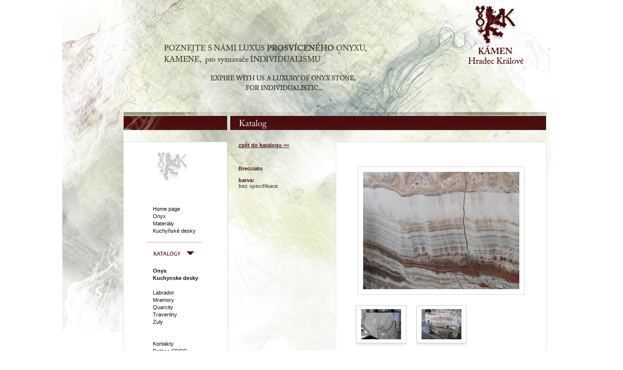

--- FILE ---
content_type: text/html; charset=UTF-8
request_url: http://kamenhk.cz/?stranka=detail&id=8&idKatalogu=1
body_size: 2271
content:

<?xml version="1.0" encoding="utf-8" ?>
<!DOCTYPE html PUBLIC "-//W3C//DTD XHTML 1.1//EN" "http://www.w3.org/TR/xhtml11/DTD/xhtml11.dtd">
<html xmlns="http://www.w3.org/1999/xhtml" xml:lang="cs">
<head>
	<meta charset="utf-8" />
	<meta http-equiv="content-type" content="text/html; charset=utf-8" />
	<meta name="author" content="Miloš Voborník, Lenka Dušánková" />
	<meta name="description" content="Kámen HK" />
	<meta name="keywords" content="kamen, hk" />

  <link rel="stylesheet" type="text/css" href="js_and_css/all.css" media="all" />
	<link rel="stylesheet" href="js_and_css/lightbox.css" type="text/css" media="screen" />

	<title>Kámen HK</title>
</head>

<body>
<div id="main">
  <table cellspacing="0" cellpadding="0">
    <tr>
      <td style="width: 125px;"></td>
      <td style="width: 870px;">
      
        <div id="main-top">
          <div style="position: absolute; left: 476px; top: 92px; width: 8px; height: 12px; cursor: default;" onclick="location.href='admin'"></div>
        </div>
    
        <div id="main-lista" style="background: url('images/lista_detail.jpg') no-repeat left top; height: 62px">
                </div>
        <div id="main-body">
          
      <table cellspacing="0" cellpadding="0">
        <tr>
          <td style="width: 1px; background: url('images/table_detail_08.gif') no-repeat left top  #e5e5e5;"></td>
          <td style="width: 212px; background: #ffffff;">
            <table cellspacing="0" cellpadding="0">
  <tr style="height: 18px;">
    <td style="width: 212px;"></td>
  </tr>
  <tr style="height: 62px;">
    <td style="background: url('images/menu_kral.jpg') no-repeat left top;"></td>
  </tr>
  <tr style="height: 50px;">
    <td></td>
  </tr>
  <tr>
    <td>
      <div style="text-align: left; padding-left: 60px; line-height: 15px;" class="menu_menu">
        <a href="?stranka=uvod">Home page</a><br />
        <a href="?stranka=onyx">Onyx</a><br />
        <a href="?stranka=materialy">Materiály</a><br />
        <a href="?stranka=kuchynske_desky">Kuchyňské desky</a><br />
        <br />
      </div>
    </td>
  </tr>        
  <tr style="height: 52px;">
    <td style="background: url('images/menu_katalogy.gif') no-repeat left top;"></td>
  </tr>
  <tr>
    <td>
      <div style="text-align: left; padding-left: 60px; line-height: 15px;" class="menu_menu">
        <a href="?stranka=katalog&amp;id=1"><b>Onyx</b></a><br />
        <a href="?stranka=katalog&amp;id=2"><b>Kuchynske desky</b></a><br />
        <br />
        <a href="?stranka=katalog&amp;id=6">Labrador</a><br />
        <a href="?stranka=katalog&amp;id=5">Mramory</a><br />
        <a href="?stranka=katalog&amp;id=3">Quarcity</a><br />
        <a href="?stranka=katalog&amp;id=7">Travertiny</a><br />
        <a href="?stranka=katalog&amp;id=8">Zuly</a><br />
        

        <br />
        <br />
        <a href="?stranka=kontakty">Kontakty</a><br />
        <a href="?stranka=dotace">Dotace SROP</a><br />
      </div>
    </td>
  </tr>
  
  <tr style="height: 100px;">
    <td></td>
  </tr>
  <tr>
  <tr>
    <td style="text-align: center; line-height: 15px;">
      Kámen Hradec Králové s.r.o.<br />
      Bratri Stefanu 206/49<br />
      500 03 Hradec Králové<br />
      <br />
      <span style="color: #470c0c;">telefon +420 602 242 805</span>
    </td>
  </tr>
  
  <tr style="height: 30px;">
    <td></td>
  </tr>
</table>
          </td>
          <td style="width: 4px; background: url('images/table_detail_10a.gif') repeat-y left top;">
            <div style="position: relative; left: 0; top: 0; width: 4px; height: 381px; background: url('images/table_detail_10.gif') no-repeat left top"></div>
          </td>
          <td style="width: 219px;">
            <div id="detail_text">
              <a href="?stranka=katalog&amp;id=1">zpět do katalogu &lt;&lt;</a><br />
              <br /><br /><br />
              <span class="detail_nazev">Brecciato</span><br />
              <br />
              <span class="detail_barva_label">barva:</span><br />
              <span class="detail_barva">bez specifikace</span><br />
              <br />
              <br />
                          </div>
          </td>
          <td style="width: 2px; background: url('images/table_detail_12a.gif') repeat-y left top;">
            <div style="position: relative; left: 0; top: 0; width: 2px; height: 381px; background: url('images/table_detail_12.gif') no-repeat left top"></div>
          </td>
          <td style="width: 430px; background: #ffffff;">
            <div id="detail_hlavni_obrazek">
              <a href="data/katalog_polozka/8.jpg" rel="lightbox" title="Brecciato"><img src="data/katalog_polozka/small/8.jpg" alt="" /></a>
              <div id="detail_dalsi_obrazky">
              <table cellspacing="0" cellpadding="0">
    <td>
      <div class="katalog_item_a">
        <a href="data/katalog_fotky/31.jpg" rel="lightbox[roadtrip]" title=""><img src="data/katalog_fotky/small/31.jpg" alt="" /></a>
      </div>
    </td>
                  <td style="width: 20px;" />
    <td>
      <div class="katalog_item_a">
        <a href="data/katalog_fotky/30.jpg" rel="lightbox[roadtrip]" title=""><img src="data/katalog_fotky/small/30.jpg" alt="" /></a>
      </div>
    </td>
                  <td style="width: 20px;" />
                <tr style="height: 20px;">
                  <td></td>
                </tr>
              </table>
              </div>
            </div>
          </td>
          <td style="width: 2px; background: url('images/table_detail_14a.gif') repeat-y left top;">
            <div style="position: relative; left: 0; top: 0; width: 2px; height: 381px; background: url('images/table_detail_14.gif') no-repeat left top"></div>
          </td>
        </tr>
        <tr style="height: 1px;">
          <td class="menu_bottom_td" colspan="2"></td>
          <td style="background: url('images/table_detail_10b.gif') no-repeat left top;"></td>
          <td></td>
          <td class="menu_bottom_td" colspan="3"></td>
        </tr>
      </table>
        </div>

        <div id="main-bottom">
        </div>
      
      </td>
      <td style="width: 29px;"></td>
    </tr>
  </table>


</div>

	<script src="js_and_css/prototype.js" type="text/javascript"></script>
	<script src="js_and_css/scriptaculous.js?load=effects,builder" type="text/javascript"></script>
	<script src="js_and_css/lightbox.js" type="text/javascript"></script>

<script type="text/javascript">
<!--//



var browser = "";
browser = ( document.all ) ? "IE" : browser;
browser = ( document.layers ) ? "NN" : browser;

var zobrazeno = false;

function zobrazFiltr()
{
  if (zobrazeno)
  {
    eval(getCmdString( "katalog_filter_window", false ));
    zobrazeno = false;
  }
  else
  {
    eval(getCmdString( "katalog_filter_window", true ));
    zobrazeno = true;
  }
}

function getCmdString( layerName, show )
{
strCmd = "";
    if (document.getElementById)
    {
        if( show )
            strCmd = "document.getElementById('" + layerName + "').style.display = 'block'";
        else
            strCmd = "document.getElementById('" + layerName + "').style.display = 'none'";
    } else
    if( browser == "IE" )
    {
        if( show )
            strCmd = "document.all['" + layerName + "'].style.display = 'block'";
        else
            strCmd = "document.all['" + layerName + "'].style.display = 'none'";
    } else
    if( browser == "NN" )
    {
        if( show )
            strCmd = "document.layers['" + layerName + "'].display = 'block'";
        else
            strCmd = "document.layers['" + layerName + "'].display = 'none'";
    }
    return strCmd;
}


function imgon(imgName,hover)
{
  if (hover)
    s = "_a";
  else
    s = "_n";
  if (document.getElementById)
    document.getElementById(imgName).src = eval(imgName + s + ".src");
  else  
    document.all[imgName].src = eval(imgName + s + ".src");

}

function redirect(url)
{
  document.location=url;
  return false;
}

function redirect_blank(url)
{
  window.open(url,"from_kamenhk");
}

var foto = null;

function view_foto(url)
{
  if (foto != null && foto.open) foto.close();
  foto = window.open("w_foto.php?url="+url,"foto","dependent,toolbar=no,location=no,menubar=no,scrollbars=no,resizable=yes"); 
  foto.focus();
  //return false;
}

//-->
</script>


</body>

</html>


--- FILE ---
content_type: text/css
request_url: http://kamenhk.cz/js_and_css/all.css
body_size: 1381
content:
html, body {
	background: #FFFFFF;
	margin: 0px;
	color: #3e3e3e;
	text-align: center;
	font-family: "Cantara", "Calibri", "Verdana", "Tahoma", "Arial", sans-serif;
	font-size: 11px;
	text-align: center;
}

img {
	border: 0px none;
	margin: 0;
	padding: 0;
}
td, th {
	vertical-align: top;
	text-align: left;
	font-family: "Cantara", "Calibri", "Verdana", "Tahoma", "Arial", sans-serif;
	font-size: 11px;
}
a:link, a:visited, a:hover {
	font-size: 11px;
	text-decoration: none;
}
a:link {
	color: #0d0d0d;
	text-decoration: none;
}
a:visited {
	color: #0d0d0d;
	text-decoration: none;
}
a:hover {
	color: #7f7a7a;
	text-decoration: underline;
}/*
p {
	margin: 0.5em 0 0 0.2em; 
	padding: 0;}*/
p {
	margin: 0;
	padding: 0;
/*	width: 760px; */
	text-align: justify;
}
p, div, h1, h2, h3, h4 {
	display: block;
}
div {
  position: relative;
	padding: 0;
	margin: 0;
}
input {
/*  background: #FFFFFF; */
	border: 1px solid #AFAFAF;
/*	width: 300px; */
}
textarea {
	border: 1px solid #AFAFAF;
	width: 424px;
	height: 130px;
}

h1 {
  margin:0;
  padding:0;
	font-size: 15px;
}
h2 {
	font-size: 14px;
}


#main {
	position: relative;
	width: 1024px;
	margin: 0 auto;
	text-align: center;
  background: url('../images/main.jpg') left top no-repeat;
  z-index: 1;
}

#main-top {
	position: relative;
	width: 870px;
	height: 230px;
  z-index: 2;
}

#main-body {
	position: relative;
	width: 870px;
  z-index: 2;
}

#main-bottom {
	position: relative;
	width: 870px;
	height: 10px;
  z-index: 2;
}


#main-lista {
  position: realive;
  width: 870px;
  z-index: 2;
}



.menu_bottom_td {
  background: #e5e5e5;
}

.menu_bottom_10_td {
  background: url('../images/table_bottom_10.gif') left top repeat-y;
}


.katalog_item_a {
  position: realtive;
  left: 0;
  top: 0;
  width: 104px;
  height: 83px;
  text-align: center;
  background: url('../images/katalog_back_a.gif') no-repeat left top;
}
.katalog_item_a img {
  padding-top: 8px;
}

.katalog_item_b {
  position: realtive;
  left: 0;
  top: 0;
  width: 104px;
  height: 83px;
  text-align: center;
  background: url('../images/katalog_back_b.gif') no-repeat left top;
}
.katalog_item_b img {
  padding-top: 8px;
}

.katalog_item_text {
  width: 92px;
  padding-top: 2px;
  padding-left: 10px;
  white-space: normal;
}

.katalog_item_text a:link, .katalog_item_text a:visited {
  color: #797979;
  text-decoration: none;
}
.katalog_item_text a:hover {
  color: #595959;
  text-decoration: underline;
}

#katalog_filter {
  margin-top: 30px;
  margin-bottom: 1px;
  margin-left: 20px;
  width: 171px;
  height: 21px;
  background: url('../images/katalog_filter.gif') no-repeat left top;
}
#katalog_filter p {
  padding-left: 15px;
  padding-top: 5px;
  color: #797979;
}
#katalog_filter_window {
  position: relative;
  margin-left: 20px;
  padding-left: 11px;
  padding-top: 5px;
  padding-bottom: 8px;
  border: #ECE5E5 1px solid;
  width: 160px;
  color: #000000;
  font-size: 11px;
  display: none;
  z-index: 5;
  background: #F5F5F5;
}
#katalog_filter_window a:link, #katalog_filter_window a:visited {
  font-size: 11px;
}
#katalog_filter_window a:hover {
}

.menu_menu span {
  font-weight: bold;
  text-decoration: underline;
}

.poleBarvy {
  font-weight: bold;
  font-size: 13px;
  padding-left: 0px;
  color: #696969;
}

#detail_text {
  padding-left: 20px;
  padding-right: 20px;
  color: #595959;
  text-align: justify;
}

#detail_text a:link, #detail_text a:visited {
  color: #490E0E;
  font-weight: bold;
  text-decoration: underline;
}
#detail_text a:hover {
  text-decoration: none;
}

.detail_nazev {
  color: #490E0E;
  font-weight: bold;
}
.detail_barva_label {
  color: #490E0E;
  font-weight: bold;
}
.detail_barva {
  font-weight: bold;
}

#detail_hlavni_obrazek {
  padding-top: 50px;
  text-align: center;
}
#detail_hlavni_obrazek img {
  border: 1px solid #d7d7d7;
  padding: 10px;
}

#detail_dalsi_obrazky {
  padding-top: 20px;
  padding-left: 40px;
  width: 390px;
  text-align: left;
}
#detail_dalsi_obrazky img {
  border: 0;
  padding-top: 8px;
}

.row {
  width: 650px;
}
.row span {
  color: #000000;
  font-weight: 600;
  font-size: 12px;
}
.row p {
  margin-top: 10px;
  font-size: 11px;
  color: #000000;
}
.row-separator {
  position: relative;
  width: 650px;
  height: 25px;
  background: url('img/body-separator.gif') 100px 10px no-repeat;
}

.foto-div {
  padding-top: 10px;
  background: #f6f6f6;
  text-align: left;
  z-index: 20;
}

.foto-spacer { width: 20px;}
.row-foto { height: 75px; text-align: center; vertical-align: middle; color: #92938D; font-family: Arial;  }
.text-foto { text-align: center; vertical-align: middle; color: #92938D; font-family: Arial; float: left;  }
.row-foto img { cursor: pointer; border: 1px solid #84C225; }

#main-lista a{
	font-size: 20px;
	color: White;
	font-family: "Times New Roman", Times, serif;
	margin-top: 11px;
	float: left;
}
#div-onyx {
	margin-left: 303px;
}
#div-material {
	margin-left: 506px;
}
#div-desky {
	margin-left: 700px;
}



